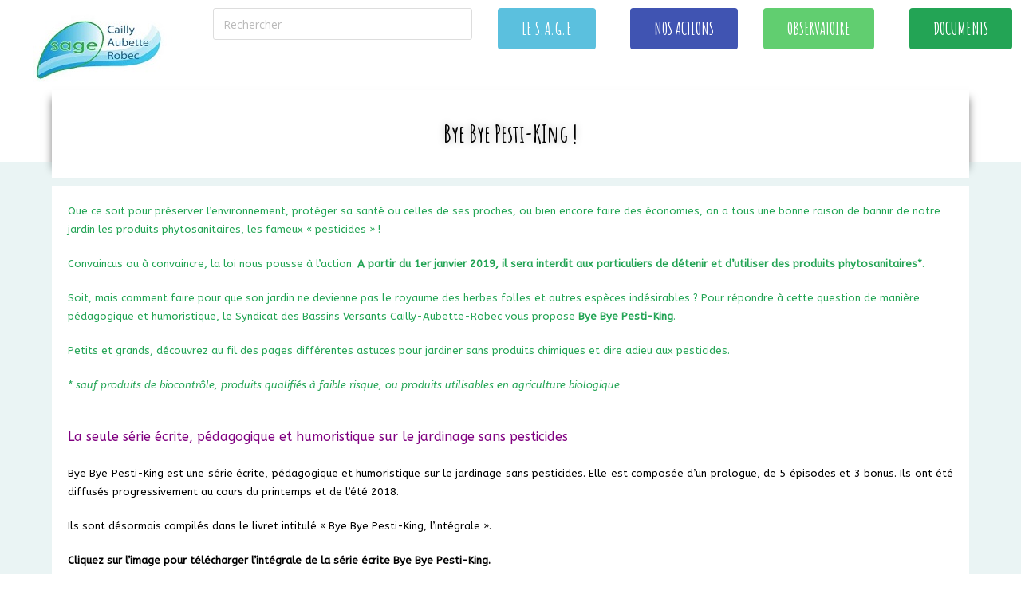

--- FILE ---
content_type: text/css
request_url: http://sagecaillyaubetterobec.fr/wp-content/uploads/elementor/css/post-5969.css?ver=1721875453
body_size: 1722
content:
.elementor-5969 .elementor-element.elementor-element-51383aec > .elementor-container{max-width:1600px;}.elementor-bc-flex-widget .elementor-5969 .elementor-element.elementor-element-7849f32a.elementor-column .elementor-column-wrap{align-items:center;}.elementor-5969 .elementor-element.elementor-element-7849f32a.elementor-column.elementor-element[data-element_type="column"] > .elementor-column-wrap.elementor-element-populated > .elementor-widget-wrap{align-content:center;align-items:center;}.elementor-bc-flex-widget .elementor-5969 .elementor-element.elementor-element-17001de7.elementor-column .elementor-column-wrap{align-items:center;}.elementor-5969 .elementor-element.elementor-element-17001de7.elementor-column.elementor-element[data-element_type="column"] > .elementor-column-wrap.elementor-element-populated > .elementor-widget-wrap{align-content:center;align-items:center;}.elementor-5969 .elementor-element.elementor-element-3f135e37 .elementor-button{font-family:"Amatic SC", Sans-serif;font-size:22px;font-weight:bold;}.elementor-5969 .elementor-element.elementor-element-3f135e37 .elementor-button:hover, .elementor-5969 .elementor-element.elementor-element-3f135e37 .elementor-button:focus{background-color:#4054b2;}.elementor-bc-flex-widget .elementor-5969 .elementor-element.elementor-element-641283be.elementor-column .elementor-column-wrap{align-items:center;}.elementor-5969 .elementor-element.elementor-element-641283be.elementor-column.elementor-element[data-element_type="column"] > .elementor-column-wrap.elementor-element-populated > .elementor-widget-wrap{align-content:center;align-items:center;}.elementor-5969 .elementor-element.elementor-element-6c753dd2 .elementor-button{font-family:"Amatic SC", Sans-serif;font-size:22px;font-weight:bold;background-color:#4054b2;}.elementor-5969 .elementor-element.elementor-element-6c753dd2 .elementor-button:hover, .elementor-5969 .elementor-element.elementor-element-6c753dd2 .elementor-button:focus{background-color:#6ec1e4;}.elementor-bc-flex-widget .elementor-5969 .elementor-element.elementor-element-6cf39be9.elementor-column .elementor-column-wrap{align-items:center;}.elementor-5969 .elementor-element.elementor-element-6cf39be9.elementor-column.elementor-element[data-element_type="column"] > .elementor-column-wrap.elementor-element-populated > .elementor-widget-wrap{align-content:center;align-items:center;}.elementor-5969 .elementor-element.elementor-element-6cf39be9 > .elementor-element-populated{margin:0px 0px 0px 0px;--e-column-margin-right:0px;--e-column-margin-left:0px;}.elementor-5969 .elementor-element.elementor-element-15299f35 .elementor-button{font-family:"Amatic SC", Sans-serif;font-size:22px;font-weight:bold;background-color:#61ce70;}.elementor-5969 .elementor-element.elementor-element-15299f35 .elementor-button:hover, .elementor-5969 .elementor-element.elementor-element-15299f35 .elementor-button:focus{background-color:#23a455;}.elementor-bc-flex-widget .elementor-5969 .elementor-element.elementor-element-2df66915.elementor-column .elementor-column-wrap{align-items:center;}.elementor-5969 .elementor-element.elementor-element-2df66915.elementor-column.elementor-element[data-element_type="column"] > .elementor-column-wrap.elementor-element-populated > .elementor-widget-wrap{align-content:center;align-items:center;}.elementor-5969 .elementor-element.elementor-element-3597460b .elementor-button{font-family:"Amatic SC", Sans-serif;font-size:22px;font-weight:bold;background-color:#23a455;}.elementor-5969 .elementor-element.elementor-element-3597460b .elementor-button:hover, .elementor-5969 .elementor-element.elementor-element-3597460b .elementor-button:focus{background-color:#61ce70;}.elementor-5969 .elementor-element.elementor-element-3597460b > .elementor-widget-container{margin:0px 0px 0px 15px;}.elementor-5969 .elementor-element.elementor-element-3324b3c0 > .elementor-container{max-width:1150px;}.elementor-bc-flex-widget .elementor-5969 .elementor-element.elementor-element-48cbb7f.elementor-column .elementor-column-wrap{align-items:center;}.elementor-5969 .elementor-element.elementor-element-48cbb7f.elementor-column.elementor-element[data-element_type="column"] > .elementor-column-wrap.elementor-element-populated > .elementor-widget-wrap{align-content:center;align-items:center;}.elementor-5969 .elementor-element.elementor-element-48cbb7f > .elementor-element-populated{box-shadow:0px 10px 10px 0px rgba(0,0,0,0.5);}.elementor-5969 .elementor-element.elementor-element-51adc2fd .elementor-spacer-inner{--spacer-size:10px;}.elementor-5969 .elementor-element.elementor-element-45cc6996{text-align:center;}.elementor-5969 .elementor-element.elementor-element-45cc6996 .elementor-heading-title{color:#000000;font-family:"Amatic SC", Sans-serif;font-size:30px;font-weight:bold;text-transform:capitalize;font-style:normal;text-shadow:0px 0px 10px rgba(0,0,0,0.3);}.elementor-5969 .elementor-element.elementor-element-45cc6996 > .elementor-widget-container{margin:0px 0px 10px 0px;}.elementor-5969 .elementor-element.elementor-element-5f9970ac > .elementor-container{max-width:1150px;}.elementor-5969 .elementor-element.elementor-element-5f9970ac > .elementor-container > .elementor-row > .elementor-column > .elementor-column-wrap > .elementor-widget-wrap{align-content:center;align-items:center;}.elementor-5969 .elementor-element.elementor-element-5f9970ac:not(.elementor-motion-effects-element-type-background), .elementor-5969 .elementor-element.elementor-element-5f9970ac > .elementor-motion-effects-container > .elementor-motion-effects-layer{background-color:rgba(199,226,226,0.38);}.elementor-5969 .elementor-element.elementor-element-5f9970ac{transition:background 0.3s, border 0.3s, border-radius 0.3s, box-shadow 0.3s;margin-top:0px;margin-bottom:0px;}.elementor-5969 .elementor-element.elementor-element-5f9970ac > .elementor-background-overlay{transition:background 0.3s, border-radius 0.3s, opacity 0.3s;}.elementor-bc-flex-widget .elementor-5969 .elementor-element.elementor-element-7e2ef022.elementor-column .elementor-column-wrap{align-items:center;}.elementor-5969 .elementor-element.elementor-element-7e2ef022.elementor-column.elementor-element[data-element_type="column"] > .elementor-column-wrap.elementor-element-populated > .elementor-widget-wrap{align-content:center;align-items:center;}.elementor-5969 .elementor-element.elementor-element-7e2ef022 > .elementor-column-wrap > .elementor-widget-wrap > .elementor-widget:not(.elementor-widget__width-auto):not(.elementor-widget__width-initial):not(:last-child):not(.elementor-absolute){margin-bottom:0px;}.elementor-5969 .elementor-element.elementor-element-7e2ef022:not(.elementor-motion-effects-element-type-background) > .elementor-column-wrap, .elementor-5969 .elementor-element.elementor-element-7e2ef022 > .elementor-column-wrap > .elementor-motion-effects-container > .elementor-motion-effects-layer{background-color:#ffffff;}.elementor-5969 .elementor-element.elementor-element-7e2ef022 > .elementor-element-populated{transition:background 0.3s, border 0.3s, border-radius 0.3s, box-shadow 0.3s;margin:0px 0px 0px 0px;--e-column-margin-right:0px;--e-column-margin-left:0px;}.elementor-5969 .elementor-element.elementor-element-7e2ef022 > .elementor-element-populated > .elementor-background-overlay{transition:background 0.3s, border-radius 0.3s, opacity 0.3s;}.elementor-5969 .elementor-element.elementor-element-7e2ef022 > .elementor-element-populated > .elementor-widget-wrap{padding:0px 0px 0px 0px;}.elementor-5969 .elementor-element.elementor-element-5367a2ce .elementor-spacer-inner{--spacer-size:20px;}.elementor-5969 .elementor-element.elementor-element-68c963f4 > .elementor-container{max-width:1150px;}.elementor-5969 .elementor-element.elementor-element-68c963f4:not(.elementor-motion-effects-element-type-background), .elementor-5969 .elementor-element.elementor-element-68c963f4 > .elementor-motion-effects-container > .elementor-motion-effects-layer{background-color:rgba(199,226,226,0.38);}.elementor-5969 .elementor-element.elementor-element-68c963f4{transition:background 0.3s, border 0.3s, border-radius 0.3s, box-shadow 0.3s;}.elementor-5969 .elementor-element.elementor-element-68c963f4 > .elementor-background-overlay{transition:background 0.3s, border-radius 0.3s, opacity 0.3s;}.elementor-5969 .elementor-element.elementor-element-67ba7f57:not(.elementor-motion-effects-element-type-background) > .elementor-column-wrap, .elementor-5969 .elementor-element.elementor-element-67ba7f57 > .elementor-column-wrap > .elementor-motion-effects-container > .elementor-motion-effects-layer{background-color:#ffffff;}.elementor-5969 .elementor-element.elementor-element-67ba7f57 > .elementor-element-populated{transition:background 0.3s, border 0.3s, border-radius 0.3s, box-shadow 0.3s;margin:10px 0px 10px 0px;--e-column-margin-right:0px;--e-column-margin-left:0px;}.elementor-5969 .elementor-element.elementor-element-67ba7f57 > .elementor-element-populated > .elementor-background-overlay{transition:background 0.3s, border-radius 0.3s, opacity 0.3s;}.elementor-5969 .elementor-element.elementor-element-60369313 > .elementor-element-populated >  .elementor-background-overlay{opacity:0.5;}.elementor-5969 .elementor-element.elementor-element-60369313 > .elementor-element-populated{transition:background 0.3s, border 0.3s, border-radius 0.3s, box-shadow 0.3s;color:#23a455;}.elementor-5969 .elementor-element.elementor-element-60369313 > .elementor-element-populated > .elementor-background-overlay{transition:background 0.3s, border-radius 0.3s, opacity 0.3s;}.elementor-5969 .elementor-element.elementor-element-71ae1284{color:#23a455;font-family:"ABeeZee", Sans-serif;font-size:13px;}.elementor-5969 .elementor-element.elementor-element-32e99d3f > .elementor-element-populated >  .elementor-background-overlay{opacity:0.5;}.elementor-5969 .elementor-element.elementor-element-32e99d3f > .elementor-element-populated{transition:background 0.3s, border 0.3s, border-radius 0.3s, box-shadow 0.3s;color:#000000;}.elementor-5969 .elementor-element.elementor-element-32e99d3f > .elementor-element-populated > .elementor-background-overlay{transition:background 0.3s, border-radius 0.3s, opacity 0.3s;}.elementor-5969 .elementor-element.elementor-element-47ee60da{text-align:justify;color:#000000;font-family:"ABeeZee", Sans-serif;font-size:13px;}.elementor-5969 .elementor-element.elementor-element-5b661d9 > .elementor-container{max-width:1150px;}.elementor-5969 .elementor-element.elementor-element-5b661d9 > .elementor-container > .elementor-row > .elementor-column > .elementor-column-wrap > .elementor-widget-wrap{align-content:center;align-items:center;}.elementor-5969 .elementor-element.elementor-element-5b661d9:not(.elementor-motion-effects-element-type-background), .elementor-5969 .elementor-element.elementor-element-5b661d9 > .elementor-motion-effects-container > .elementor-motion-effects-layer{background-color:rgba(199,226,226,0.38);}.elementor-5969 .elementor-element.elementor-element-5b661d9{transition:background 0.3s, border 0.3s, border-radius 0.3s, box-shadow 0.3s;margin-top:0px;margin-bottom:0px;}.elementor-5969 .elementor-element.elementor-element-5b661d9 > .elementor-background-overlay{transition:background 0.3s, border-radius 0.3s, opacity 0.3s;}.elementor-bc-flex-widget .elementor-5969 .elementor-element.elementor-element-14eb92ba.elementor-column .elementor-column-wrap{align-items:center;}.elementor-5969 .elementor-element.elementor-element-14eb92ba.elementor-column.elementor-element[data-element_type="column"] > .elementor-column-wrap.elementor-element-populated > .elementor-widget-wrap{align-content:center;align-items:center;}.elementor-5969 .elementor-element.elementor-element-14eb92ba > .elementor-column-wrap > .elementor-widget-wrap > .elementor-widget:not(.elementor-widget__width-auto):not(.elementor-widget__width-initial):not(:last-child):not(.elementor-absolute){margin-bottom:0px;}.elementor-5969 .elementor-element.elementor-element-14eb92ba:not(.elementor-motion-effects-element-type-background) > .elementor-column-wrap, .elementor-5969 .elementor-element.elementor-element-14eb92ba > .elementor-column-wrap > .elementor-motion-effects-container > .elementor-motion-effects-layer{background-color:#ffffff;}.elementor-5969 .elementor-element.elementor-element-14eb92ba > .elementor-element-populated{transition:background 0.3s, border 0.3s, border-radius 0.3s, box-shadow 0.3s;margin:0px 0px 0px 0px;--e-column-margin-right:0px;--e-column-margin-left:0px;}.elementor-5969 .elementor-element.elementor-element-14eb92ba > .elementor-element-populated > .elementor-background-overlay{transition:background 0.3s, border-radius 0.3s, opacity 0.3s;}.elementor-5969 .elementor-element.elementor-element-14eb92ba > .elementor-element-populated > .elementor-widget-wrap{padding:0px 0px 0px 0px;}.elementor-5969 .elementor-element.elementor-element-18e5c9c9 .elementor-spacer-inner{--spacer-size:50px;}.elementor-5969 .elementor-element.elementor-element-18e5c9c9 > .elementor-widget-container{background-image:url("http://sagecaillyaubetterobec.fr/wp-content/uploads/2017/10/Carré-vert-foncé-e1508918613106.png");}@media(min-width:768px){.elementor-5969 .elementor-element.elementor-element-2e51f229{width:20.04%;}.elementor-5969 .elementor-element.elementor-element-7849f32a{width:26.984%;}.elementor-5969 .elementor-element.elementor-element-17001de7{width:12.996%;}.elementor-5969 .elementor-element.elementor-element-641283be{width:13.983%;}.elementor-5969 .elementor-element.elementor-element-6cf39be9{width:12.996%;}.elementor-5969 .elementor-element.elementor-element-2df66915{width:12.991%;}}